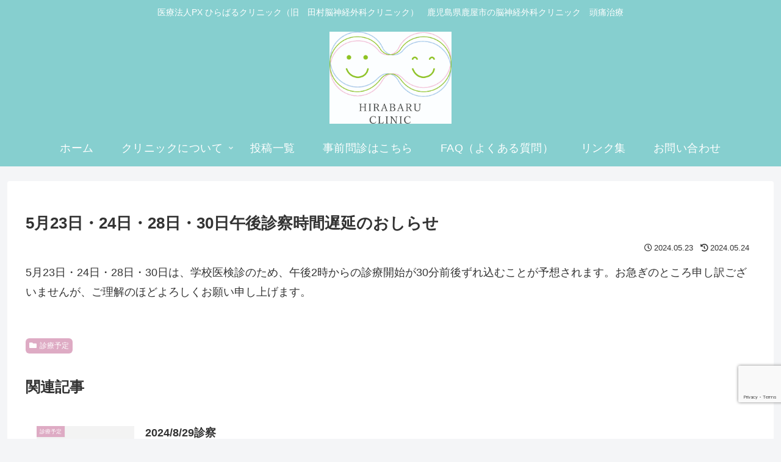

--- FILE ---
content_type: text/html; charset=utf-8
request_url: https://www.google.com/recaptcha/api2/anchor?ar=1&k=6Ld54PcqAAAAAC3_QzR4T1DXSb0NnINkb3vBgR8Z&co=aHR0cHM6Ly9oaXJhYmFydS5vcmc6NDQz&hl=en&v=PoyoqOPhxBO7pBk68S4YbpHZ&size=invisible&anchor-ms=20000&execute-ms=30000&cb=ovj747rbrpnd
body_size: 48615
content:
<!DOCTYPE HTML><html dir="ltr" lang="en"><head><meta http-equiv="Content-Type" content="text/html; charset=UTF-8">
<meta http-equiv="X-UA-Compatible" content="IE=edge">
<title>reCAPTCHA</title>
<style type="text/css">
/* cyrillic-ext */
@font-face {
  font-family: 'Roboto';
  font-style: normal;
  font-weight: 400;
  font-stretch: 100%;
  src: url(//fonts.gstatic.com/s/roboto/v48/KFO7CnqEu92Fr1ME7kSn66aGLdTylUAMa3GUBHMdazTgWw.woff2) format('woff2');
  unicode-range: U+0460-052F, U+1C80-1C8A, U+20B4, U+2DE0-2DFF, U+A640-A69F, U+FE2E-FE2F;
}
/* cyrillic */
@font-face {
  font-family: 'Roboto';
  font-style: normal;
  font-weight: 400;
  font-stretch: 100%;
  src: url(//fonts.gstatic.com/s/roboto/v48/KFO7CnqEu92Fr1ME7kSn66aGLdTylUAMa3iUBHMdazTgWw.woff2) format('woff2');
  unicode-range: U+0301, U+0400-045F, U+0490-0491, U+04B0-04B1, U+2116;
}
/* greek-ext */
@font-face {
  font-family: 'Roboto';
  font-style: normal;
  font-weight: 400;
  font-stretch: 100%;
  src: url(//fonts.gstatic.com/s/roboto/v48/KFO7CnqEu92Fr1ME7kSn66aGLdTylUAMa3CUBHMdazTgWw.woff2) format('woff2');
  unicode-range: U+1F00-1FFF;
}
/* greek */
@font-face {
  font-family: 'Roboto';
  font-style: normal;
  font-weight: 400;
  font-stretch: 100%;
  src: url(//fonts.gstatic.com/s/roboto/v48/KFO7CnqEu92Fr1ME7kSn66aGLdTylUAMa3-UBHMdazTgWw.woff2) format('woff2');
  unicode-range: U+0370-0377, U+037A-037F, U+0384-038A, U+038C, U+038E-03A1, U+03A3-03FF;
}
/* math */
@font-face {
  font-family: 'Roboto';
  font-style: normal;
  font-weight: 400;
  font-stretch: 100%;
  src: url(//fonts.gstatic.com/s/roboto/v48/KFO7CnqEu92Fr1ME7kSn66aGLdTylUAMawCUBHMdazTgWw.woff2) format('woff2');
  unicode-range: U+0302-0303, U+0305, U+0307-0308, U+0310, U+0312, U+0315, U+031A, U+0326-0327, U+032C, U+032F-0330, U+0332-0333, U+0338, U+033A, U+0346, U+034D, U+0391-03A1, U+03A3-03A9, U+03B1-03C9, U+03D1, U+03D5-03D6, U+03F0-03F1, U+03F4-03F5, U+2016-2017, U+2034-2038, U+203C, U+2040, U+2043, U+2047, U+2050, U+2057, U+205F, U+2070-2071, U+2074-208E, U+2090-209C, U+20D0-20DC, U+20E1, U+20E5-20EF, U+2100-2112, U+2114-2115, U+2117-2121, U+2123-214F, U+2190, U+2192, U+2194-21AE, U+21B0-21E5, U+21F1-21F2, U+21F4-2211, U+2213-2214, U+2216-22FF, U+2308-230B, U+2310, U+2319, U+231C-2321, U+2336-237A, U+237C, U+2395, U+239B-23B7, U+23D0, U+23DC-23E1, U+2474-2475, U+25AF, U+25B3, U+25B7, U+25BD, U+25C1, U+25CA, U+25CC, U+25FB, U+266D-266F, U+27C0-27FF, U+2900-2AFF, U+2B0E-2B11, U+2B30-2B4C, U+2BFE, U+3030, U+FF5B, U+FF5D, U+1D400-1D7FF, U+1EE00-1EEFF;
}
/* symbols */
@font-face {
  font-family: 'Roboto';
  font-style: normal;
  font-weight: 400;
  font-stretch: 100%;
  src: url(//fonts.gstatic.com/s/roboto/v48/KFO7CnqEu92Fr1ME7kSn66aGLdTylUAMaxKUBHMdazTgWw.woff2) format('woff2');
  unicode-range: U+0001-000C, U+000E-001F, U+007F-009F, U+20DD-20E0, U+20E2-20E4, U+2150-218F, U+2190, U+2192, U+2194-2199, U+21AF, U+21E6-21F0, U+21F3, U+2218-2219, U+2299, U+22C4-22C6, U+2300-243F, U+2440-244A, U+2460-24FF, U+25A0-27BF, U+2800-28FF, U+2921-2922, U+2981, U+29BF, U+29EB, U+2B00-2BFF, U+4DC0-4DFF, U+FFF9-FFFB, U+10140-1018E, U+10190-1019C, U+101A0, U+101D0-101FD, U+102E0-102FB, U+10E60-10E7E, U+1D2C0-1D2D3, U+1D2E0-1D37F, U+1F000-1F0FF, U+1F100-1F1AD, U+1F1E6-1F1FF, U+1F30D-1F30F, U+1F315, U+1F31C, U+1F31E, U+1F320-1F32C, U+1F336, U+1F378, U+1F37D, U+1F382, U+1F393-1F39F, U+1F3A7-1F3A8, U+1F3AC-1F3AF, U+1F3C2, U+1F3C4-1F3C6, U+1F3CA-1F3CE, U+1F3D4-1F3E0, U+1F3ED, U+1F3F1-1F3F3, U+1F3F5-1F3F7, U+1F408, U+1F415, U+1F41F, U+1F426, U+1F43F, U+1F441-1F442, U+1F444, U+1F446-1F449, U+1F44C-1F44E, U+1F453, U+1F46A, U+1F47D, U+1F4A3, U+1F4B0, U+1F4B3, U+1F4B9, U+1F4BB, U+1F4BF, U+1F4C8-1F4CB, U+1F4D6, U+1F4DA, U+1F4DF, U+1F4E3-1F4E6, U+1F4EA-1F4ED, U+1F4F7, U+1F4F9-1F4FB, U+1F4FD-1F4FE, U+1F503, U+1F507-1F50B, U+1F50D, U+1F512-1F513, U+1F53E-1F54A, U+1F54F-1F5FA, U+1F610, U+1F650-1F67F, U+1F687, U+1F68D, U+1F691, U+1F694, U+1F698, U+1F6AD, U+1F6B2, U+1F6B9-1F6BA, U+1F6BC, U+1F6C6-1F6CF, U+1F6D3-1F6D7, U+1F6E0-1F6EA, U+1F6F0-1F6F3, U+1F6F7-1F6FC, U+1F700-1F7FF, U+1F800-1F80B, U+1F810-1F847, U+1F850-1F859, U+1F860-1F887, U+1F890-1F8AD, U+1F8B0-1F8BB, U+1F8C0-1F8C1, U+1F900-1F90B, U+1F93B, U+1F946, U+1F984, U+1F996, U+1F9E9, U+1FA00-1FA6F, U+1FA70-1FA7C, U+1FA80-1FA89, U+1FA8F-1FAC6, U+1FACE-1FADC, U+1FADF-1FAE9, U+1FAF0-1FAF8, U+1FB00-1FBFF;
}
/* vietnamese */
@font-face {
  font-family: 'Roboto';
  font-style: normal;
  font-weight: 400;
  font-stretch: 100%;
  src: url(//fonts.gstatic.com/s/roboto/v48/KFO7CnqEu92Fr1ME7kSn66aGLdTylUAMa3OUBHMdazTgWw.woff2) format('woff2');
  unicode-range: U+0102-0103, U+0110-0111, U+0128-0129, U+0168-0169, U+01A0-01A1, U+01AF-01B0, U+0300-0301, U+0303-0304, U+0308-0309, U+0323, U+0329, U+1EA0-1EF9, U+20AB;
}
/* latin-ext */
@font-face {
  font-family: 'Roboto';
  font-style: normal;
  font-weight: 400;
  font-stretch: 100%;
  src: url(//fonts.gstatic.com/s/roboto/v48/KFO7CnqEu92Fr1ME7kSn66aGLdTylUAMa3KUBHMdazTgWw.woff2) format('woff2');
  unicode-range: U+0100-02BA, U+02BD-02C5, U+02C7-02CC, U+02CE-02D7, U+02DD-02FF, U+0304, U+0308, U+0329, U+1D00-1DBF, U+1E00-1E9F, U+1EF2-1EFF, U+2020, U+20A0-20AB, U+20AD-20C0, U+2113, U+2C60-2C7F, U+A720-A7FF;
}
/* latin */
@font-face {
  font-family: 'Roboto';
  font-style: normal;
  font-weight: 400;
  font-stretch: 100%;
  src: url(//fonts.gstatic.com/s/roboto/v48/KFO7CnqEu92Fr1ME7kSn66aGLdTylUAMa3yUBHMdazQ.woff2) format('woff2');
  unicode-range: U+0000-00FF, U+0131, U+0152-0153, U+02BB-02BC, U+02C6, U+02DA, U+02DC, U+0304, U+0308, U+0329, U+2000-206F, U+20AC, U+2122, U+2191, U+2193, U+2212, U+2215, U+FEFF, U+FFFD;
}
/* cyrillic-ext */
@font-face {
  font-family: 'Roboto';
  font-style: normal;
  font-weight: 500;
  font-stretch: 100%;
  src: url(//fonts.gstatic.com/s/roboto/v48/KFO7CnqEu92Fr1ME7kSn66aGLdTylUAMa3GUBHMdazTgWw.woff2) format('woff2');
  unicode-range: U+0460-052F, U+1C80-1C8A, U+20B4, U+2DE0-2DFF, U+A640-A69F, U+FE2E-FE2F;
}
/* cyrillic */
@font-face {
  font-family: 'Roboto';
  font-style: normal;
  font-weight: 500;
  font-stretch: 100%;
  src: url(//fonts.gstatic.com/s/roboto/v48/KFO7CnqEu92Fr1ME7kSn66aGLdTylUAMa3iUBHMdazTgWw.woff2) format('woff2');
  unicode-range: U+0301, U+0400-045F, U+0490-0491, U+04B0-04B1, U+2116;
}
/* greek-ext */
@font-face {
  font-family: 'Roboto';
  font-style: normal;
  font-weight: 500;
  font-stretch: 100%;
  src: url(//fonts.gstatic.com/s/roboto/v48/KFO7CnqEu92Fr1ME7kSn66aGLdTylUAMa3CUBHMdazTgWw.woff2) format('woff2');
  unicode-range: U+1F00-1FFF;
}
/* greek */
@font-face {
  font-family: 'Roboto';
  font-style: normal;
  font-weight: 500;
  font-stretch: 100%;
  src: url(//fonts.gstatic.com/s/roboto/v48/KFO7CnqEu92Fr1ME7kSn66aGLdTylUAMa3-UBHMdazTgWw.woff2) format('woff2');
  unicode-range: U+0370-0377, U+037A-037F, U+0384-038A, U+038C, U+038E-03A1, U+03A3-03FF;
}
/* math */
@font-face {
  font-family: 'Roboto';
  font-style: normal;
  font-weight: 500;
  font-stretch: 100%;
  src: url(//fonts.gstatic.com/s/roboto/v48/KFO7CnqEu92Fr1ME7kSn66aGLdTylUAMawCUBHMdazTgWw.woff2) format('woff2');
  unicode-range: U+0302-0303, U+0305, U+0307-0308, U+0310, U+0312, U+0315, U+031A, U+0326-0327, U+032C, U+032F-0330, U+0332-0333, U+0338, U+033A, U+0346, U+034D, U+0391-03A1, U+03A3-03A9, U+03B1-03C9, U+03D1, U+03D5-03D6, U+03F0-03F1, U+03F4-03F5, U+2016-2017, U+2034-2038, U+203C, U+2040, U+2043, U+2047, U+2050, U+2057, U+205F, U+2070-2071, U+2074-208E, U+2090-209C, U+20D0-20DC, U+20E1, U+20E5-20EF, U+2100-2112, U+2114-2115, U+2117-2121, U+2123-214F, U+2190, U+2192, U+2194-21AE, U+21B0-21E5, U+21F1-21F2, U+21F4-2211, U+2213-2214, U+2216-22FF, U+2308-230B, U+2310, U+2319, U+231C-2321, U+2336-237A, U+237C, U+2395, U+239B-23B7, U+23D0, U+23DC-23E1, U+2474-2475, U+25AF, U+25B3, U+25B7, U+25BD, U+25C1, U+25CA, U+25CC, U+25FB, U+266D-266F, U+27C0-27FF, U+2900-2AFF, U+2B0E-2B11, U+2B30-2B4C, U+2BFE, U+3030, U+FF5B, U+FF5D, U+1D400-1D7FF, U+1EE00-1EEFF;
}
/* symbols */
@font-face {
  font-family: 'Roboto';
  font-style: normal;
  font-weight: 500;
  font-stretch: 100%;
  src: url(//fonts.gstatic.com/s/roboto/v48/KFO7CnqEu92Fr1ME7kSn66aGLdTylUAMaxKUBHMdazTgWw.woff2) format('woff2');
  unicode-range: U+0001-000C, U+000E-001F, U+007F-009F, U+20DD-20E0, U+20E2-20E4, U+2150-218F, U+2190, U+2192, U+2194-2199, U+21AF, U+21E6-21F0, U+21F3, U+2218-2219, U+2299, U+22C4-22C6, U+2300-243F, U+2440-244A, U+2460-24FF, U+25A0-27BF, U+2800-28FF, U+2921-2922, U+2981, U+29BF, U+29EB, U+2B00-2BFF, U+4DC0-4DFF, U+FFF9-FFFB, U+10140-1018E, U+10190-1019C, U+101A0, U+101D0-101FD, U+102E0-102FB, U+10E60-10E7E, U+1D2C0-1D2D3, U+1D2E0-1D37F, U+1F000-1F0FF, U+1F100-1F1AD, U+1F1E6-1F1FF, U+1F30D-1F30F, U+1F315, U+1F31C, U+1F31E, U+1F320-1F32C, U+1F336, U+1F378, U+1F37D, U+1F382, U+1F393-1F39F, U+1F3A7-1F3A8, U+1F3AC-1F3AF, U+1F3C2, U+1F3C4-1F3C6, U+1F3CA-1F3CE, U+1F3D4-1F3E0, U+1F3ED, U+1F3F1-1F3F3, U+1F3F5-1F3F7, U+1F408, U+1F415, U+1F41F, U+1F426, U+1F43F, U+1F441-1F442, U+1F444, U+1F446-1F449, U+1F44C-1F44E, U+1F453, U+1F46A, U+1F47D, U+1F4A3, U+1F4B0, U+1F4B3, U+1F4B9, U+1F4BB, U+1F4BF, U+1F4C8-1F4CB, U+1F4D6, U+1F4DA, U+1F4DF, U+1F4E3-1F4E6, U+1F4EA-1F4ED, U+1F4F7, U+1F4F9-1F4FB, U+1F4FD-1F4FE, U+1F503, U+1F507-1F50B, U+1F50D, U+1F512-1F513, U+1F53E-1F54A, U+1F54F-1F5FA, U+1F610, U+1F650-1F67F, U+1F687, U+1F68D, U+1F691, U+1F694, U+1F698, U+1F6AD, U+1F6B2, U+1F6B9-1F6BA, U+1F6BC, U+1F6C6-1F6CF, U+1F6D3-1F6D7, U+1F6E0-1F6EA, U+1F6F0-1F6F3, U+1F6F7-1F6FC, U+1F700-1F7FF, U+1F800-1F80B, U+1F810-1F847, U+1F850-1F859, U+1F860-1F887, U+1F890-1F8AD, U+1F8B0-1F8BB, U+1F8C0-1F8C1, U+1F900-1F90B, U+1F93B, U+1F946, U+1F984, U+1F996, U+1F9E9, U+1FA00-1FA6F, U+1FA70-1FA7C, U+1FA80-1FA89, U+1FA8F-1FAC6, U+1FACE-1FADC, U+1FADF-1FAE9, U+1FAF0-1FAF8, U+1FB00-1FBFF;
}
/* vietnamese */
@font-face {
  font-family: 'Roboto';
  font-style: normal;
  font-weight: 500;
  font-stretch: 100%;
  src: url(//fonts.gstatic.com/s/roboto/v48/KFO7CnqEu92Fr1ME7kSn66aGLdTylUAMa3OUBHMdazTgWw.woff2) format('woff2');
  unicode-range: U+0102-0103, U+0110-0111, U+0128-0129, U+0168-0169, U+01A0-01A1, U+01AF-01B0, U+0300-0301, U+0303-0304, U+0308-0309, U+0323, U+0329, U+1EA0-1EF9, U+20AB;
}
/* latin-ext */
@font-face {
  font-family: 'Roboto';
  font-style: normal;
  font-weight: 500;
  font-stretch: 100%;
  src: url(//fonts.gstatic.com/s/roboto/v48/KFO7CnqEu92Fr1ME7kSn66aGLdTylUAMa3KUBHMdazTgWw.woff2) format('woff2');
  unicode-range: U+0100-02BA, U+02BD-02C5, U+02C7-02CC, U+02CE-02D7, U+02DD-02FF, U+0304, U+0308, U+0329, U+1D00-1DBF, U+1E00-1E9F, U+1EF2-1EFF, U+2020, U+20A0-20AB, U+20AD-20C0, U+2113, U+2C60-2C7F, U+A720-A7FF;
}
/* latin */
@font-face {
  font-family: 'Roboto';
  font-style: normal;
  font-weight: 500;
  font-stretch: 100%;
  src: url(//fonts.gstatic.com/s/roboto/v48/KFO7CnqEu92Fr1ME7kSn66aGLdTylUAMa3yUBHMdazQ.woff2) format('woff2');
  unicode-range: U+0000-00FF, U+0131, U+0152-0153, U+02BB-02BC, U+02C6, U+02DA, U+02DC, U+0304, U+0308, U+0329, U+2000-206F, U+20AC, U+2122, U+2191, U+2193, U+2212, U+2215, U+FEFF, U+FFFD;
}
/* cyrillic-ext */
@font-face {
  font-family: 'Roboto';
  font-style: normal;
  font-weight: 900;
  font-stretch: 100%;
  src: url(//fonts.gstatic.com/s/roboto/v48/KFO7CnqEu92Fr1ME7kSn66aGLdTylUAMa3GUBHMdazTgWw.woff2) format('woff2');
  unicode-range: U+0460-052F, U+1C80-1C8A, U+20B4, U+2DE0-2DFF, U+A640-A69F, U+FE2E-FE2F;
}
/* cyrillic */
@font-face {
  font-family: 'Roboto';
  font-style: normal;
  font-weight: 900;
  font-stretch: 100%;
  src: url(//fonts.gstatic.com/s/roboto/v48/KFO7CnqEu92Fr1ME7kSn66aGLdTylUAMa3iUBHMdazTgWw.woff2) format('woff2');
  unicode-range: U+0301, U+0400-045F, U+0490-0491, U+04B0-04B1, U+2116;
}
/* greek-ext */
@font-face {
  font-family: 'Roboto';
  font-style: normal;
  font-weight: 900;
  font-stretch: 100%;
  src: url(//fonts.gstatic.com/s/roboto/v48/KFO7CnqEu92Fr1ME7kSn66aGLdTylUAMa3CUBHMdazTgWw.woff2) format('woff2');
  unicode-range: U+1F00-1FFF;
}
/* greek */
@font-face {
  font-family: 'Roboto';
  font-style: normal;
  font-weight: 900;
  font-stretch: 100%;
  src: url(//fonts.gstatic.com/s/roboto/v48/KFO7CnqEu92Fr1ME7kSn66aGLdTylUAMa3-UBHMdazTgWw.woff2) format('woff2');
  unicode-range: U+0370-0377, U+037A-037F, U+0384-038A, U+038C, U+038E-03A1, U+03A3-03FF;
}
/* math */
@font-face {
  font-family: 'Roboto';
  font-style: normal;
  font-weight: 900;
  font-stretch: 100%;
  src: url(//fonts.gstatic.com/s/roboto/v48/KFO7CnqEu92Fr1ME7kSn66aGLdTylUAMawCUBHMdazTgWw.woff2) format('woff2');
  unicode-range: U+0302-0303, U+0305, U+0307-0308, U+0310, U+0312, U+0315, U+031A, U+0326-0327, U+032C, U+032F-0330, U+0332-0333, U+0338, U+033A, U+0346, U+034D, U+0391-03A1, U+03A3-03A9, U+03B1-03C9, U+03D1, U+03D5-03D6, U+03F0-03F1, U+03F4-03F5, U+2016-2017, U+2034-2038, U+203C, U+2040, U+2043, U+2047, U+2050, U+2057, U+205F, U+2070-2071, U+2074-208E, U+2090-209C, U+20D0-20DC, U+20E1, U+20E5-20EF, U+2100-2112, U+2114-2115, U+2117-2121, U+2123-214F, U+2190, U+2192, U+2194-21AE, U+21B0-21E5, U+21F1-21F2, U+21F4-2211, U+2213-2214, U+2216-22FF, U+2308-230B, U+2310, U+2319, U+231C-2321, U+2336-237A, U+237C, U+2395, U+239B-23B7, U+23D0, U+23DC-23E1, U+2474-2475, U+25AF, U+25B3, U+25B7, U+25BD, U+25C1, U+25CA, U+25CC, U+25FB, U+266D-266F, U+27C0-27FF, U+2900-2AFF, U+2B0E-2B11, U+2B30-2B4C, U+2BFE, U+3030, U+FF5B, U+FF5D, U+1D400-1D7FF, U+1EE00-1EEFF;
}
/* symbols */
@font-face {
  font-family: 'Roboto';
  font-style: normal;
  font-weight: 900;
  font-stretch: 100%;
  src: url(//fonts.gstatic.com/s/roboto/v48/KFO7CnqEu92Fr1ME7kSn66aGLdTylUAMaxKUBHMdazTgWw.woff2) format('woff2');
  unicode-range: U+0001-000C, U+000E-001F, U+007F-009F, U+20DD-20E0, U+20E2-20E4, U+2150-218F, U+2190, U+2192, U+2194-2199, U+21AF, U+21E6-21F0, U+21F3, U+2218-2219, U+2299, U+22C4-22C6, U+2300-243F, U+2440-244A, U+2460-24FF, U+25A0-27BF, U+2800-28FF, U+2921-2922, U+2981, U+29BF, U+29EB, U+2B00-2BFF, U+4DC0-4DFF, U+FFF9-FFFB, U+10140-1018E, U+10190-1019C, U+101A0, U+101D0-101FD, U+102E0-102FB, U+10E60-10E7E, U+1D2C0-1D2D3, U+1D2E0-1D37F, U+1F000-1F0FF, U+1F100-1F1AD, U+1F1E6-1F1FF, U+1F30D-1F30F, U+1F315, U+1F31C, U+1F31E, U+1F320-1F32C, U+1F336, U+1F378, U+1F37D, U+1F382, U+1F393-1F39F, U+1F3A7-1F3A8, U+1F3AC-1F3AF, U+1F3C2, U+1F3C4-1F3C6, U+1F3CA-1F3CE, U+1F3D4-1F3E0, U+1F3ED, U+1F3F1-1F3F3, U+1F3F5-1F3F7, U+1F408, U+1F415, U+1F41F, U+1F426, U+1F43F, U+1F441-1F442, U+1F444, U+1F446-1F449, U+1F44C-1F44E, U+1F453, U+1F46A, U+1F47D, U+1F4A3, U+1F4B0, U+1F4B3, U+1F4B9, U+1F4BB, U+1F4BF, U+1F4C8-1F4CB, U+1F4D6, U+1F4DA, U+1F4DF, U+1F4E3-1F4E6, U+1F4EA-1F4ED, U+1F4F7, U+1F4F9-1F4FB, U+1F4FD-1F4FE, U+1F503, U+1F507-1F50B, U+1F50D, U+1F512-1F513, U+1F53E-1F54A, U+1F54F-1F5FA, U+1F610, U+1F650-1F67F, U+1F687, U+1F68D, U+1F691, U+1F694, U+1F698, U+1F6AD, U+1F6B2, U+1F6B9-1F6BA, U+1F6BC, U+1F6C6-1F6CF, U+1F6D3-1F6D7, U+1F6E0-1F6EA, U+1F6F0-1F6F3, U+1F6F7-1F6FC, U+1F700-1F7FF, U+1F800-1F80B, U+1F810-1F847, U+1F850-1F859, U+1F860-1F887, U+1F890-1F8AD, U+1F8B0-1F8BB, U+1F8C0-1F8C1, U+1F900-1F90B, U+1F93B, U+1F946, U+1F984, U+1F996, U+1F9E9, U+1FA00-1FA6F, U+1FA70-1FA7C, U+1FA80-1FA89, U+1FA8F-1FAC6, U+1FACE-1FADC, U+1FADF-1FAE9, U+1FAF0-1FAF8, U+1FB00-1FBFF;
}
/* vietnamese */
@font-face {
  font-family: 'Roboto';
  font-style: normal;
  font-weight: 900;
  font-stretch: 100%;
  src: url(//fonts.gstatic.com/s/roboto/v48/KFO7CnqEu92Fr1ME7kSn66aGLdTylUAMa3OUBHMdazTgWw.woff2) format('woff2');
  unicode-range: U+0102-0103, U+0110-0111, U+0128-0129, U+0168-0169, U+01A0-01A1, U+01AF-01B0, U+0300-0301, U+0303-0304, U+0308-0309, U+0323, U+0329, U+1EA0-1EF9, U+20AB;
}
/* latin-ext */
@font-face {
  font-family: 'Roboto';
  font-style: normal;
  font-weight: 900;
  font-stretch: 100%;
  src: url(//fonts.gstatic.com/s/roboto/v48/KFO7CnqEu92Fr1ME7kSn66aGLdTylUAMa3KUBHMdazTgWw.woff2) format('woff2');
  unicode-range: U+0100-02BA, U+02BD-02C5, U+02C7-02CC, U+02CE-02D7, U+02DD-02FF, U+0304, U+0308, U+0329, U+1D00-1DBF, U+1E00-1E9F, U+1EF2-1EFF, U+2020, U+20A0-20AB, U+20AD-20C0, U+2113, U+2C60-2C7F, U+A720-A7FF;
}
/* latin */
@font-face {
  font-family: 'Roboto';
  font-style: normal;
  font-weight: 900;
  font-stretch: 100%;
  src: url(//fonts.gstatic.com/s/roboto/v48/KFO7CnqEu92Fr1ME7kSn66aGLdTylUAMa3yUBHMdazQ.woff2) format('woff2');
  unicode-range: U+0000-00FF, U+0131, U+0152-0153, U+02BB-02BC, U+02C6, U+02DA, U+02DC, U+0304, U+0308, U+0329, U+2000-206F, U+20AC, U+2122, U+2191, U+2193, U+2212, U+2215, U+FEFF, U+FFFD;
}

</style>
<link rel="stylesheet" type="text/css" href="https://www.gstatic.com/recaptcha/releases/PoyoqOPhxBO7pBk68S4YbpHZ/styles__ltr.css">
<script nonce="ZyaO2wmAYjBfiI_P85rQlQ" type="text/javascript">window['__recaptcha_api'] = 'https://www.google.com/recaptcha/api2/';</script>
<script type="text/javascript" src="https://www.gstatic.com/recaptcha/releases/PoyoqOPhxBO7pBk68S4YbpHZ/recaptcha__en.js" nonce="ZyaO2wmAYjBfiI_P85rQlQ">
      
    </script></head>
<body><div id="rc-anchor-alert" class="rc-anchor-alert"></div>
<input type="hidden" id="recaptcha-token" value="[base64]">
<script type="text/javascript" nonce="ZyaO2wmAYjBfiI_P85rQlQ">
      recaptcha.anchor.Main.init("[\x22ainput\x22,[\x22bgdata\x22,\x22\x22,\[base64]/[base64]/[base64]/[base64]/[base64]/[base64]/KGcoTywyNTMsTy5PKSxVRyhPLEMpKTpnKE8sMjUzLEMpLE8pKSxsKSksTykpfSxieT1mdW5jdGlvbihDLE8sdSxsKXtmb3IobD0odT1SKEMpLDApO08+MDtPLS0pbD1sPDw4fFooQyk7ZyhDLHUsbCl9LFVHPWZ1bmN0aW9uKEMsTyl7Qy5pLmxlbmd0aD4xMDQ/[base64]/[base64]/[base64]/[base64]/[base64]/[base64]/[base64]\\u003d\x22,\[base64]\\u003d\\u003d\x22,\x22aQUDw4nCsFjChGopGGLDqVjCucKVw4DDlMOIw4LCv1VRwpvDhH/Dv8O4w5DDhUFZw7t/PMOIw4bCglc0wpHDiMKuw4R9wqPDimjDuG/DnHHClMOhwrvDuirDt8KwYcOefw/DsMOqfsK3CG9teMKmccOsw77DiMK5f8KSwrPDgcKoX8OAw6lYw5zDj8Kcw51mCW7CtMOSw5VQTsOoY3jDuMOTEgjCkR01ecOQGHrDuTcGGcO0NcO2c8KjbH0iUSoiw7nDnXgowpUdEMOnw5XCncOLw59ew7xrwpfCp8ONB8OTw5xlTijDv8O/[base64]/[base64]/[base64]/wqnDqzHCtiJCwpzCqMKYFsKBIjPCmcKjwroMMsOFw5LDoTAqwo0aI8OHaMOrw6DDlcOlNsKawp56MMObNMO0E3J8wq/[base64]/CpHxCDXbClcKnT2JXw5LCisKFTxJkasO/[base64]/[base64]/wrHCiUVBw5LDtsOUw6J2WcOKe8OPw648wr3CiAzCnsKuw63CpMOewpdiw6LDqsK+My9ew43CscKSw5cwdMOJRz8Gw7UkbHPDjcOMw44CccOlbXpsw7jCuyw8fW5hXMOSwqDCs2pAw6E0XMK9O8O9wr7DgEPCrhPCm8OjdsOOQC/[base64]/Lj7Dj0Fhw4F+wpDCm8KVwrXCuXlELMKaw4nCjsK6F8O+A8O/w4IGwpjCicOuX8OnSMODQMKCeBbCpTdhw5zDhMKAw5PDqhnCp8ORw49hKHLDjk5dw4pXXXTCtg3DnMO+d358ecKYH8K8wr3DnARhw7jClB7DrCLDrcO+wrsAWnXClsOpTj59wo45wooNw5/CsMKtby5WwpPCscK0w508QVDDjcOfw6jCt35bw5XDv8K4EwpPUMOBLsODw6zDvBPDpMO+wrHCqMOHGMOcScKVDMOXw5vChxTDpT0ewrfCshlZIjZrwr0naU59wqvCjHvDsMKjD8KML8OSa8OVwq3CuMKIX8ObwonCj8O5YMOsw5DDnsKkECPDqQHDvHfDhT5/ci8KwqrCsAjCosOUwr3CqsORwpA8FsKFw6U7CGl+w6pHwoVmw6fDu1Yyw5PCkxgOBcKnwqDCh8KxVHjCrcOXBcOCLcKDOC4md2XCosKdf8K5wq57w4jCvwUPwoQyw6XCnMKEaFpGcgIlwr7DsB7CsmPCtHDDqcODQMOmw5bDoHHDiMKeW0/DpzR9wpUxGMKBw67Dh8OfJ8KFwoPCrsKGKUPCrF/CvALCvHrDjgZ0w54ZZcOTRcKkw6knf8Kqw6zDvcKgw6tINlPDosOCIXBaJcO1asOhWg/CnmvChMO1wqkJc2LClAV+wqQxOcOOTmFZwrrCh8ONBMK1wpTChB4JVsKxAUQlZsOsABjDo8OEcHDDl8KjwpNvUMKew4bDpcO/GUMpOSnDgUw1Z8OCdTrCk8OMw6fCiMOVN8Kxw4d3dsKKUcKeTHIaGw7DhAhaw6t2wp3Di8OTFMO6cMOfdXl2ZDrCkCFHworDtnbDkQ0bUAcbw5N4fsKTw6xZUSjCmMODecKcYMODdsKjZmN+TijDl2HDl8OOX8KeXcO/wrbCjVTCicKxTAgPE0TCo8O7YkwmIWgSH8Krw4HDnhHCiWbDtDoyw5R+wp3DrF7CkhlnV8ONw5rDiGTDlcKcCxPCk31twrfDi8OgwoV9wqA9W8Ovw5fDocO/[base64]/DosOGWcOcwqpYwpPCosOawpHDlsOfKFBtSFPDgVZnwrHCvS06BcOoGMKjw4nDkcOxwp/[base64]/wo3DjiNYwoR4Sx3DkMKRwpvCnRTClGvClsOKwqFww6EIw4gnwoQbw5nDuz4tAsOpPcO2wqbCmh91w5ohwpM9HsK9wrTCkgHCvMKdBsO2QMKNwprDi1TDrg1hwonCmcOQw7s8wqlxw67CpsO4RjvDqEt4NEzCvhXCgRXCtjBreh3CrsKYOSt4wpbCrR/DosKVK8KSDS1XcMOPScK6w7/CpFfCocOaE8O9w5/CmcKWw41qD3TCjMKRw5N/w4bClsOZMMKJXcOKwo/DmcOcwqUvbsOMcMOGSsOmwp0Pw79nRFkkVBfCjsKGBkDDvcKsw4Fjw7DDpMOzYj/DgwxtwpHCkCwEEXUHMsKFesOFQ2paw5LDpmZFw4LCgTN9NcKSd1TDuMOCwo9iwqVMwoonw4PCpMKfw6fDh0bChmhBw5ZsRsOjXTfDjcOdNMKxBkzDjVoaw7fCmj/CosOhw6PDvVsFNlXCpMK2wptFSsKlwrFjwqzDtATDvBpTw4UGwqUxwq7DpnZFw5sJKcKgRQdYfjXDm8ONSCjCiMOdwrhJwqVyw5/[base64]/LGfDiVcMZz/DosOddcO5B8OTwqrCtSsSR8OAwr4Fw57Cp0gndMOWwrAcwqnCgMOhw5NYw5ooHysSw4IANVHCk8KDwrY7w5HDiCYCwqUbSAVKZ1bCulhowrTDp8KWe8KFJsOGWQXCvcOkw4TDoMK/w78YwoZAH3zCuTvCkQB+wpLDt1MmKnHDvFN8SDAzw4bDsMOrw5Jvw57Cp8OHJsOzEsK2DsKYG30LwqHDjyvDhwrDuiXDsx3CicKjfcOKWEpgIU9Pa8Ocw4lKwpdGfMKIwqrDukJ6HiUkw5bCuTgFVh/CvCQ7wobCjztbDcKeR8KMwoXCgG5swpw+w6HCjMKtwp7CiWMQw4V3wrZlwr7DnzpEw6w3LAw7wrQ6PcOJw4bDlwA2w6kje8O/[base64]/w7jDlQZvw7tgw5sbNsOOw7fDnX1Fw6UpCHxiw7YAFMOCBz/Dpzg5w5Fbw5LCiVRoFR1BwrIkE8OTT2p+c8KPV8KYZWViw67CpsKrwqlaf3LDkhLDpnjDjW8dTR/Cr23CvsK+fsKdwp8tYB4pw6ACAinCiBpdcRcyJjlBAQYIwpdpw49nw5hVWsKdFsOwLRvCliV8CAfClsObwqDDlcOzwpN0dcO0GR/CqnfDnmtIwqVQQcOeewFAwqsOwrDDpMOcwqEJUkccw706YVTDi8KWex0/[base64]/w6zDiUhgw453wo0eM3XChMOZwq0owohNwpFXw5BWw5prwrUfZw47wobCvhzDmcKaw5zDgmsiAcKCwoTDmsKMGwQYHxzCu8KBXAXDlMOZQ8OYwqTChSVYAsOmwqMdMMK9w7xiT8KNEMKcU3Yuw7HDj8OhwrPCgFMqwrxUwr/CiWbCqMKOf1B0w75Mw69uJzHDtsOHWRfCriUxw4NXwq8VEsOvVA87w7LCg8KKbMKrw4VLw753URReIQ7DpwYsIsKwOBDDosODSsKle25NM8OMBsOrw4fDpg/Di8Ozwqcqw4wYB0RAwrPCmCotG8OWwrM8wrzClMKZDVI2w4bDrhJhwprDkyNfKV3CqyjDl8OOVEN5wrfDj8Oew751wqbDqXzClTfCun7DpkxzLRPCq8KPw7FJdsKYFwIJw7Asw7N0woTCrRMAWMOuwpbDoMKOw7/Cu8KLZ8OtaMOBJ8O9MsKrR8KAwo7CkMOVScOFeWk0w4jCs8KRJcO2G8OwRifCsBrCgcO+wrLDocOyPAhPw4jCrcO9w7wpwojCgcK7wo/ClMKSLgLCk1DCtnXCpFTCh8KXbl7DuFZYRcOWw7pKK8OlFcKlwoohw6bDjHvDujY7w6bCr8KFw5cvesKqNzgwJ8OCBHLDoCTChMO6QiZEUMKcQh8uwpJWb2vDqAwbPFvDosOpwpIsFlLDuA7DmkfCoARkw6J/w7PCh8KJwqXCp8Oyw6bDuxDDnMO9OWTDusOrI8KYw5Q8HcKwNcOXw6kPwrEHcBTClxLDhmd6T8KRCj/CnSPDg3lUdTMtw7s9w4IXwq5Kw5HCv2DDjsOOwrk+YMKDfh/CiCRUwrrCisOEA35vX8KmH8OnTHLDhMKuFy90w6EBIMOGQcKVPEhDE8O6w4fDrmZ2wrkBwoLCkWXClQ7CkyIqPGzCr8OqwqTCt8KMe0bCnsKqUAIsBCYrw4zCgMKeZcK1Bh/CsMOzKwx0BwYLwr4/ScKiwqbDhMOTwptvcMOUHlRLwpHCgSoEVsKlw73DnQoISG1kw6nDrMKDGMO3w43DpBJRJMKwfH7DlWfCgUY6w4krLMOXWsKyw4nCgTjDnHUXE8ORwoBJcsOzw4jDmcKWwqxFAHwBwqjCl8OMfiJdZBHCrxwmfcOmKcOfAgJMwrnDnw/Dm8O9LsOSW8KiZ8OIS8KIDMOqwrNKw412IAfDvlsYMWHDuivDohccwo8xUj1uWh4HOxHCuMKyasOXHMKQw5zDvSrCvijDrsOMwrHDh3NTw7/CgcOlw5NeJcKZY8OBwp7ClgnCgwzDsBoOaMKLb0bDpxRCKMKBw646w5ZueMOwTmo8w7LCvxdtRyA9w4bCjMK7GjXCrsO7wp/Dl8OPw6MwWENnw4vCisKEw7NmfcKlw77DocK7A8KFw7rDosKdw7LCoxYAIMKWw4UCwqdzYcKAwqnDhsOVKg7CgsKUdy/CkcOwXxLCuMOjwonCrCjDqQLDv8Oiwqt/w4zCmMOfAmHDqhTCv0rDjMOswrvDmBbDok01w6M7AMOPXsO/[base64]/Dv3DCmU1Hw540wr/CrGN0dXvDkGLDgsKEw4tMwqA2N8KcwpDDgEXDlMO7wrp0w4zDp8OOw6jCuADDvsK4w74cbsOPbC/[base64]/DqsK0XmdCZFxLKcKEwpJuwrA/w54owpUxwrPChkE3EMO9w6Ucf8O8wpTDm1Imw4bDhynCiMKNaU/CocOrRTBEw6Bvwox/w4tGQMK4fsOge1DCocO9M8KTUTY+V8Oowqtrw79VKcO5UVA3wpfCs2QuC8KVDknDrGDDi8Kvw47CkVVtYcKVH8KEOivDi8OVPwjCsMOFAS7ChcOOGnfDoMOfLj/[base64]/DvkjDtcOwI8KuBgsNw7pocsOPawsfw4LDuMKCYEbCtcKVFU1DVcKQf8OfNUPDhm0Vw4pFKHbDg18dSnHDu8K1T8OCwp3DpAgMw59YwoILw6TDoGA2wojDjsK4w6V/wojCsMKFw7kzfsO6wqrDgDEhTsK0GMO1ISACw559XT3Ci8KoeMOMw45KZsKlY1XDt0DCpcKUwofCvcKUwplxf8KfVcO/w5PDh8Kiw5Y6w7/DtRbCr8KRwrosSwBCMggswoLCqsKdcsKeW8KwZx/[base64]/Ct8Oiw4ZHHcOfbnM+KkBNw6fChcORXEnDnQnDjXLDvQvCg8O3wqwZLcOVwoTCnjTChcKxQgvDvkk/YxRTZMKPRsKfZhHDiy4Bw7UOTwTDi8K3w5vCr8OoPEUuw6/DqkFiczXDosKUw7TCrMKAw6bDpcKKw5HDmMO1wp1wN2/CssKMBHskVsOtw48fw4HDtMOXw7jDllPDisK/w63CnMKAwogZVcKDNVLDp8KnZMK3ZsOZw7PDjDlpwo5Ywr97UMKGKxDDgcORw4DDpX/DgcOfwqjDg8O2Vxx2w5XCgsKww6vDsW0Bwrt/f8Kqwr0lPsOyw5VqwoJpSU5/fV3DtS1YYQVHw6J/w67Do8KtworDgQxPwo5Ew6A2Ml0IwqrDlMO7ecOqRsO0WcKGbWI2wpZ9w5zDvGrDlWPCnW09K8K7woV3BcOlwpN6wojDr2TDikAFwqXDscK+w5rCjMO/[base64]/[base64]/[base64]/[base64]/w4fCi8OVXTrDnsOcRcK8wr0aXcO+w6MraHB9CEsiw5LCssOzXMO6w5vDl8OnIsOBw4JScMOfMGzDvkTDuFrDn8KLw43DlxlHwpBGFMKFFMKqDcKDQMOJWz3Dt8OWwo0KNjvDhTxIw6/CpRF7w7VlZlxNw7Jxw6JHw6nCvcKzY8KrTzszw7FqNMK1w53Cg8KlXTvCkSc4wqUlw4XDpsKcGEzDr8K/aXrDhMO1wqfCvsOVwqPDrsKPXMOiEHXDqcKJN8KRwoYXbD/DrcKzwrAKSMOvwoHDnRlUd8OsRMOjw6LCisKsTHzCi8KNQcKiw4XDrCLCpjXDicOKKzwQwoTDpsOxa34ww41kw7ICLsO9w7FQdsKHw4XDjjrChgpjPsKIw7nCpwdUwrnCgy5lw45Tw48zw6oQO1LDiUTCmW/Ds8OyT8OnOsKHw4fCrsKPwrECwojDr8KYBMOWw4J/w55TUi4wLAAxwoTCg8KMGgnDlMKubMKEUcKqPnfCn8OPwpLDum4obCDDj8KUfcKIwoMgHxHDqkpnwpHDkh7Cl1XCgsO5dMOIcnzDmgDCuA7ClsOew4nCr8OSwp/DqiY/[base64]/DuV/CgcKYRsKifETClMK/wpPCsMO4a2PDuW9Ewr51w6/[base64]/[base64]/w5TDlcOnw4p+N3rCtjnCrcKFPRtOOcORP8K/w4/CosK2AAg7wodfwpHCn8KSVMOpbMK/w7J9TzvDg0otQcO9wpdKw4/DucONXMKYwqfCsX9RUjnDssKDwqTDqiXDg8OnOMONC8ObHhXDlsOVw53DiMOSwqzCs8KXLlDCshRYwqF3bMKFNcK5TEHDmHc/[base64]/DuHfDo8KWXmPCtsKeV8O4wpvDqXzDj8OawrHCpipcw78bwr/CpMK+wq7CjUVlYmTDrH/[base64]/[base64]/CgMOUwplDw7wYIFhzPHoOwonCo8KvwpkcBljDo0LDssOywrHDuRXDmsOOcz7Do8K/FMK5a8KKw7jChCfCvsKIw5nCvgbDn8OywpnDt8OBw5dKw7Uyb8O0QinDhcK5w4bClGzCksOsw4nDhT07EMOgw5rDkyTCtVzDksKySWfDuRTCjMOxa3HChHwcWcK8woLDoiIJXjXCm8KiwqMefW0SwqHCiETDpm0sFXlgwpLCogsOUENjGiLChnMNw6/[base64]/Cp1lAw7jDhsKIw6PDkzBDNMO7WTcLfQPDgG/[base64]/DmGVTNcKww4HDjsOlwq3DosOsK8ObbQjDr8KTw74Gw7hnIcOZesKeScK5wptjHUtga8KYfcOMwovCg2dqCXbDnsOtNh1jHcKlV8OjIjFWNsKCwqxww6loGhTCg1EJw6nDngppIRIYw63CicKVwrkmV2DCu8OLw7QaehsPw4VSw4puBsKKUDDCk8O9w5/ClC8NI8Ogwo0owqQze8KLIcOywrhIE2Q/[base64]/DnzIUw6g/[base64]/[base64]/CgmzCpmfClBIqwrXCthczE8OyRyjDq8OpDMKkw4DCii1JSMKjIEbCk2XCpTI/w49vwr3DtSTDnUjDnFXCn39gTcOsMcKzIcOme3/DjMO5w6p1w5bDicOGwprCv8OwwpPCr8OqwrLDncOcw6gIclRrFUDCnsKDSXxYw5xjw7sWwpbDggnChMOhfyDCgV3DnkvDj3A6cwXDkFF0fg1Hwrl6wr5hcinDnsK3w4XDnsOJTTNYwpFMZ8Kfw5sXwpJjaMKuwpzCphM5w6dzwoHCoTBhw5wsw6/DiWvCjE3CjsO8wrvCrcOKOsKqwrLDnzZ5woc6wpo6w45desKGw5F0CRNXET7Ckn7Cp8KHwqHDmRzDgsOMKADDmMOiw4bCosOlwoHCtcKBwo9iwpk6w60UaS4OwoIXwrBRw7/DsCfDqiBpOXIswoLCkhIuw43DqMORwo/DolxiaMKyw4NXwrDCusKrd8KHFhjDjmfCsjHCi2IMwoddw6HCqSp+PMOLZ8KFKcK5w6h6ZD0WEkDDl8OzaXQnwpjCn1/DpjzCkMOSY8ORw5kFwr9twrgOw5/CjRzCpgZNWwB2ZnHCkVLDnE7DuH1EL8ONwo9pw4bCi1TDkMKEw6bDiMOvQmLCmsKvwoUhwoLCicKrwpwLVcKxA8Ovwp7CosKtwpJnw65CA8Kbw7zDncO+RsKbw5kLPMKGwpJaZzDDgCLDicO2M8KqbMOvw6/DkjA4AcO6DsOsw75CwoVowrZtw7NDc8O0fDLDgUZxw68yJFdEDX/CqsKUwqIQSMOhw7HDo8ORw4RCX2VbMMOqw5pIw4VTBAQZSX3CmMKZHHfDq8O7woYoCC7DvsOvwq3CvmvDsDvDk8KiVE3CsQVSDhXDnMOBwrTDlsKNIcO1THF4w797w5LCoMOVwrDDnSkSJl1sUU5uwpxxw5ETw5paB8Kvwqp4w6UKwoLCl8KAB8OcMWx5Tw/CjcO1w7dEJsK1wo4WRsKMw6BFLcOLKMO8LMOEIsO4w7nCnA7DusOOan9WScO1w65EwqfCr358a8Kbwpo3ZEDChSx6DjAsGjvDi8KFw4rCsFHCvsKCw6sZw40iwqAII8KMwpQcw7pEw6/[base64]/CsF3DpMKVwobClGfCsVXCh2jCnQXDlcOlwqVXPMOCHsKcDMKBw6E+w498wpoWw6hKw4dEwqokBjlsI8KAwoU/wprCqgEcNwImw4/CjGwtwrY7w7c2wp3CucOPw7jCvxhkw6wzI8KsIMOWVMK1SMKOYm/CqihtWAFYwqTCi8OlW8OpMRXDp8KsQ8O0w4IrwprDqVnCrcO9wrnClj/CpsKYwpbDkkPDsELDkcOWw6bDrcK2EMO8LMKnw5ZwPMKSwqUsw4TCssK+EsOhwqLDiE9fwrvDtwsvw4J1wqjCphBwwqzDocOOwq1pJsKKLMOmB2zDtggRez0wIMOJIMKmwq0peG/CkTPCkVPDl8ODwrjDmyYGwp/CsFnCnAbCkcKZMsOnN8KcwqrDu8O8a8KcwpnCtcKLDsKww5VlwoAsHsKdPMKlScOKw693B2/[base64]/[base64]/DiXHCmsO9w59kFH8GXGLCtSxVVADDkxbDthYYZsKcwrXDpzbCgUZPB8Kzw5hBJMKcBxnCosOZw7hrEcOyeT7Ct8Krwq/DjsO8w53CjSTCqng0bjcHw5bDtMOiFMK/S2xcLsOCw4h/w57CvMO3wo/DrcKCwqHDuMOKCB3CnQUyw6xpwofChMKofjrCrQ1fwqgBw6jDusOqw7DCv3sXwojCtxUPwrxWMFjDgsKPw6jClcKQLDdIc0gcwqbCjsOIYUXCuTMJw6nCjUJpwoPDk8ODSGbChDXCrFjCnArCkcKkZ8KswowOCcKHX8Otw5M4HsKkwqxOHMKjwqhbUwvDncKURMO/wpR4woxBQMOhwpXCvMO4wr3Cj8KnUhd5JQBlwo9MdHrCtX96w7DCnGN1eWXDgcK/BSQPBVrDnMOtw7Aew7PDi0nCh3bDmCbCkcOfcHwaDUhgG0sATcKjw4weNDUtTcOpQ8OWFcOiw6gzW1Y5QC9Vwp7CosOaVn8TMhbDhsKcw44yw63DviBgw4cwRA8TUcK/woYoZ8KOJ0tiworDncKTwo4+woE3w40AJcOCw5PCl8OGEcKgYCdgwqbCp8Ovw7/DkELDnETDucOdVsOGbC40w4jCscK7wrACLG9ewpDDrn7CqsOaccO8wr9kRE/DpBbCmz9FwoBiXwpDw6Z7w5nDkcKjDWTCg1LCncOBRynDnzjDu8Ogw65iwp/Dj8K3G1zDrhZqaxXCs8O/w6PDr8OSwoVeVcOkR8KuwrJjJhQYZ8OvwrJyw5wVNUI7CBo/fMOew7kDcxMuSHjCrMK9c8K/[base64]/CoxTCkR1mJsK8MMKZFXY5w5kEdsOcw5YmwpdbKsOGw4IbwroCVMO/wr9KAMO0CMO3w6IMwoIpP8OAwp5jbR5pUnxcwpQaJAzDgWRTwqbCpGfCjMKEZAvDqsOXwobDksOgw4dIwoBveTo0KTpHDMOmw6MidFcCwptLWsK1worDu8OodxXDpsKuw7RaBVzCqVoZwpd+wr1mGMKDwrzCghITSsOHw7Juw6PCjDPDjMOBG8O/QMONB2jCphXCvcOXw7PCshsuc8OQw6/CiMOhMUTDqsOjwrQYwojDh8K6L8OCw6DCtcKcwrvCp8O9w43CtMOVUcOdw7/[base64]/[base64]/woLDuUzDkcOVwovCuArCpxTDrg8xw6PCqRJRw5rCoQnChndkwrLDmGLDgsOWdnvCqMORwpJefcKfO2YWPMKQw6Fjw4rCmcKow73CgUFFV8OSw67DqcKvw7llwponZ8KfUGnCvGrClsKVw4zCpsK2w5IGwqPCv3LDowLDl8KYwoNWWEUbbXHDli3CpB/Cp8O6wqDDj8OwXcOrTMO+w4oSBcOMw5Ncw7F4woAcwrtnJcOOw5vCjT3CqcKUbnU6OsKbwozDsj5SwoFoRMKNGMOhRjHCn2FxIFTCr25hw4wSaMKxFcKWw6HDtnLCgD/DusK/fMOqwq/ComrCiHnChnbCij5uJcKawoXCoiUewoZHw67CpQlYR1huAR4dwrnDlQDDqcOhDh7CmcOIaSNcwoF+wqZ4wpEkwpPDq1MQw5/DuTDCj8KlChXCqmQ5wrjCjCoHGl7CrBcFQsOtOXbCsH5yw5TDmsOuwrosdkTCv0AOIcKKBsO3wobDvi7CpRrDt8ODQMKew6zDhsOiw51RHR7CssKOH8K6wq5xDsOZw60Qwp/CqcKna8K7w7UJw4k7QcOFUlLDsMKtwqFRwo/[base64]/wr9TwofDi1EkHcOjWV08ZsOIw7TCvcOrAcOCXMOfYMKjw7MTPnVQwq8WCkfCqDTCpMKUw6Ekw4IUwqInIUnCmMO9dgslwrHDmsKcwp4vwpfDj8KUw5REcV0bw5kew4fCpsK9d8OEwo5AdcO2w4ZxJsKXw7tHbTjCoELDv3/[base64]/Do8Kbw4oQY8KsbXHDhR3DosORQ8OYD17DlxvDvWLDn3/DncODIxg2wr5Dw6zCvsK/w67DjD7CvsO7w7XCpcOGVRHDpDLDkcOlBMKqUcOdBcKuYsKXwrHDhMOxw51bIVTCsCXCksKdTMKRwq7CscOTHwceXsOkwrtVXgAiwqBFAAzCqMOqP8OVwq1FdsOww6YKworDocKUw6/ClMOgwrrCs8KbeRjCnC9lwobDigbCu1nCqMKkL8Oiw7VcBsK2w6VbfsKcw4peWlQXw4sNwoPCrMKgw7fDm8O/Tg4NasOhwqzCkU/[base64]/wpp7H8KoK8KrYGlURsO6R8KGAMO/w7MHLcKmwqHDnsKqI33DlwfCscKHFMKaw5c5w6/Dl8O/wrvCvcKfI1rDicK9KXHDnMKrw77CisK7c2vCscKLX8K5w6U1woXDgsKlYQrDu1leV8OEw53CsA/Doz5ea33DqMKMRn/CnX3CisOsAgw9FlDDvBzCksKjcz3Dn2zDhMKtfMOaw5gNw5bDhcOdwo5iw7DDoAFZw7/CtxPCpCrDlMOUw4BZYSvCtsKCw7rCgRHDqsKYCsOCw4gFIcOFAFbCssKVw4/Dn0LDhWY+wpF5MVoyd1YKwoQGw5TDokh8JsKUwohRcMK6w6TCqMO0wr3DlB0KwoQFw7Iow5M0UBzDuwAPLcKOwozDgRHDtS1iSmvCmMOlCMOqw5bDmybDqlFkw7o/wpnDkCnDhgvCscOYMMOGwoVuJ0fCncO1IcKHd8K4acOcU8KqNMKfw6PCt3dzw5ddUmAJwq55wr0yNXMkKcKRA8O3w5bCnsKYPVXCqDpMIybDshTDrV/CrMOVSsKve3/DkzhZZ8K0wr3Dp8KlwqEGTGM+wrcQIHnCn2ROw4xRw7Mmw7vCumvCmsKMwoXDs0PDiU1owrDDhsKCKsOmOWbDm8K5wrsewqfCnjMWfcKOQsK4w5U9wq0Ew6JhXMKfWjVMwqvDo8Oiw7vCsBLDmcKQwoMOw7sUYmUjwoAbNWtGXcK+wp/DhnXCocOJBMORwqxCwq7DkTBvwpnDqMKEwrFoKMOqQ8KBw7hHw7jDlMKhH8KDcTgcwpR0wqbCt8OhLcO6wqjCh8K/wq7CswgdM8OFw600VA5PwonCohXDgBzCocOnV0bCoxXCqcKmFhVVfxInUMKGw7BZwpF9HCHDlERPwprCpQpOw7/CuBLDosOnYgMFwqYNcXoWw6xrcMK1UsOEw6czCcKXKgLCqw1gDCLClMORNcK5C1wSTgXDusOwNkTDr2fCjmTCqnUjwrrCvcOgdMOuwo/DkMOuw6fDrUENw53CnwTDlQLCoitQw7Qjw5rDosO8wq/Dl8KbZMOww4DDg8K6wrTDg1JrNjLCtMKdQcO6wrJlXFpMw6xBK3PDvcOKw5zDmcOJc3DCgTnDgETChMO/wq4qZQPDv8Ozw4t3w57DsUACasKBw6MNIzPDj3hMwp/[base64]/CssKqaMK1Eml4wqTCtwYcV2RuQjAfw6tASsOpw6/DvxfDllLCpmt6KcKBD8OXw6TClsKZaBLDqcK6BWLCh8O/[base64]/[base64]/Cjw8kO0pDCMO8w5LCqhRuw4QtLHEGwpthShDCqijCicOubwJcZMOqXsOywqUPw7XCssKyQzNhw5rCjg97wqFce8KHUDEadCZgWsOqw6fDk8O3w4DCvsO+w49HwrAAUV/[base64]/[base64]/DkXYiY8K4woApw4PCsyvCohfDqTHClMOuwqPCjcOTdhcyUcONw5fDrcOnwozCk8OqND/CsVbDmsOqZ8KDw5pnwrDCncOZwqUAw69JYRYHw6/DjMKKLsOTwodswrrDjHXCpwbCo8Kiw4HDrsOEd8KywroywrjCmcOVwqJMw4LDhwbDuS7Dh0wNwobCqzfCgWNAC8K0bsOowoN2w7nDo8KzbMKgIgJ7WsOjwrnDhsK+wo/CqsKZw7bCgsKxZsKkSGLCl1bDgMKuwrTCm8O6wonCr8KvBsKjw5gTVDpfJ0fDu8KmFsOOwrFrw5c3wrjDmsKqw6JOwpTDscKbVsKZw5lvw7VjOMO+UxjCun/[base64]/wqLDqMK3B0rDmUbDhirDnAgUR0jDnMOewqJ5I0bDr2x0EnArwpIsw5vCsgt5T8Odw6IrasKeOyEDwqJ/csKpw7xdwrd0P0x4YMOKwqNfcEjDlcKWKsKcwrooL8OJw5gWcHfDhkHCuxfDswDDu1cdw6QFUcOGwqkLw4IzY3jCkcOMOcKvw6LDn2nDui5Uw4rDgDfDlkHCv8O+w4DClREQVX/DmcOhwrx9wpJ9CcK/a0rCu8KbwofDoAUuOXfDmcK7w4lzEEXCmcOlwqADw4DDqsONIkd6Q8KYwo1ywrLDi8OHJsKWw5vCs8K4w5JKfmFowrrCswnCnMK+worCh8KmLMKUwonDrTpew7TDsGAgwojDjm0Nwo5ewojCg3Rrwqp9w6TCo8OlXR/Dq1zCpQjCrx80wqfDjk3DpzbDqQPCk8Ovw5HDp3o3dcOJwrPDgQ5swpbDuEbCrDPCscOrVMKZZSzCvMO3w5HCs3jCrg1wwrtLwpTCsMKsKsKrAcOOT8Onwo1Ew61Hw54xwpI+wp/Di3fDsMO6wrLDrMKZwofDh8Osw6MRLBHCtiItwqoALcKEwpNiTsOwRzxWwqI0wpJpwqHDonvDmFbCnl/DuG0sYwBvG8KFZVTCv8K0wrs4DMKRB8OQw7jCnWDDn8O6CsOsw4c1wrxhFk0qwpJAwqsRZ8KrOsOpU1J2wrHDvMKHwpLDjMKUBMOMwqrCjcO/VsKuXxDCoQjCoRHCv0zCrcOTwoTDqMKIw4LCk3sdNmoKJsK3w6/CqhQLwoRNZCnDnzvDusOnw7PCjgfDngTCtsKIw5rDm8KBw5fDkyIkX8O9FsK4GxbDui7DilnDosKeayXCtQFpwqJ+w5/[base64]/DuXAPw5lRbMKlEmjCnMKkw6ZTf8O/GEPDoyczw5HDkMOqHMKHwpNoGMOEwrpOfsOdwrEzCsKfGMO8YCEzwoPDoiLDp8OrLsK0wq3Cg8OewoUvw6HCtmvCnMOMwpvCiwfDmcKowq9iw53DiBZ8w4N/AUnDhMKZwrrChHcSZsK5ecKELz5YDEHDt8K3w4nCrcKXw694wqHDlcKJThUQwozCrX3CnsKuwpQ6HcKOwrLDr8KJBQbDtsK8Z1nCrR8fworDiCIKw4FhwogOwoo7wo7Do8OYF8K/w4tqbBweW8Oww4hMwqEDWyBDBC7CklLCskwpw6jDqQdENFUuw5R6w7bDvcOSKsKIw7HDpcK1AsOjGsOkwpAJw6PCjFJBwoNfwrJwKMOgw6bCpcOIQHPCssOIw4N/[base64]/[base64]/CiT9/QcO/wqxuwoXCncKKCnTDgcOVw6glK2HCqhdZwrDDrHLDkMOgBsKndsODLMOyBSfDhmAgCsO1NMODwrDDi3N3L8OIwpNOHQ7CkcOxwojDtcOcPWNKwp7Ci3/[base64]/DlcO/RT7DrMOvwoIww7NNWsOFU2B3O8OqQGo5w5klwrwow5vClsOzwoANai1IwqsjM8OUwrnDgXhaakdIw4QNVEfCpsKow5hcwqIHwofDscKSwqM/w5BtwrrDs8K9w7jCtVDDmMKAVTd3Kgx1wpR8wrt3QcOjw7jDjFYoAE/DqMKhwqAewqkAN8Kaw51BRSrCkydfwqwHwrDCpnLDuh8qwp7DuH/DgmLClMOew4l9PA9Gwq54HcKsIsK0wqnCr2jChTvCq2vDnsOow5/[base64]/[base64]/w5HDtTlxw4DDqi0kUT0sDHjClMKFDRBve8KLYxElwotWJycXRXVdSmMkw4vDvMK/wojDjU/[base64]/w6xrBCIiSFLCulvCgMKjwpXDiMOpHFTDi8KOw5fDiMKaDjVIAXHCrcOWTQjDsR4JwqUAw6dPGWfDs8OOw6t4IkB+LsK2w5h2LsKxw7V3K2NKAy/ChWgqWMOywrRiwozCuVjCqMOCw4JKTcKnUkl2Klg8wo7DisOqdcKpw6LDkyB/a2zCrGkcwrQ0w5zCl2xYC0tmwrvCtHgvW3NjUsO+HMOlw44Ww77DhxrDnF9Jw63DqRQ2w63CrB0Hd8Oxwp1bw4TDh8OUwp/CnMKcCMKpw5HDs1xcw4dWwpQ/[base64]/DscKFw7AcH8KRw4TCixfDl8KPDsKUw5Rtw5PCnMOSwqTCvhkdw5AEw7vDucO8GMOyw7LCu8KrVcOjLCtVw54awpQGw7vCix/CjcOadBY4wrfCmsKXfRpIw73DjsOTwoMGw4LDh8Oww7rDsU86e0zCnCgkwpfDjMKhFwrCqsKNQ8KvRMOow6rDshB0wpPCjE0oMR/DgsO3UnNScTRWwohaw74uCsKRRMKAXg09NhbDncKZfhcNwo8iw6ptMsOEXkBtwqHDriFIw6LCumZCwrbCq8KNSFdSTmIxJgJHwpHDqsO/wrB/wpHDjAzDo8K9O8K/BgnDlsKOVsK7wrTCvzXCgsO6TMKoTE/CuxTCrsOwegvCknjDpsKpCsOuIVEMPV53JirChsOJw4Vzw7ZGElI4w6nCrsOJw63DqcKvw7XCtAMbdsOnbg/DsDJnw7DCj8KffcONwqTDvgHDgcKWw7R3HsKhwprDsMOmZj0va8KQwrzCnXgeQ0lrw5DDvMKww6Y+RB7CocKbw7bDoMKzwovChAgGw7dFw5HDnQrCrsOlQWobDjFGw75YJMOsw44wTy/DnsKCwrvDjkkTOMK1AMKjw4Amw7pPIsKSG27CnTQNUcOww4h2wr82bkRGwqQ8YQ7CrB/DvsODwooQT8KdbB3DvsOVw43CswPCmsOOw5jCqcOdbsOTGm3Ch8KPw7nCiBkoa0vDiW/DoBPDgcK2MnUrUcKbEsKILTQEIzE2w5pdaSnCp2p/[base64]/CjgPDlwUJHjl/wrvCtRvDvGDDrS50QTVew6vDqnHDosKHw5g/wpAgRmkowq00NXhsbcOcw5I9w4Aiw61ewp/DucKUw4/CtgfDviHDpcK+aUFSR3zCh8OZwr7CtFTDtiZTZQrDjsOWRsK2w44/R8OEw5/[base64]/wrMrHcKSwq0ewqDCh0bClMOCYjjCk0HDukDDsMO1w6ltMcOUwpHDqcOlaMO8wpPDu8KTwrJ4wrzCpMOzAC1pw6/[base64]/Ds8Khw5/CkcOCw6oyw6chPT/[base64]/CmcOEwrNqw5Ejw4NECmvDjEl4EA4ewpE5Hix4OMKKw6TDsiROMn0UwqLDmcKhMgEzPVcHwrfDhsKiw5vCsMO8woQMw6PDg8OlwolUPMKkw6fDpsKXwobCqVdxw6jDg8KCaMOyPMKAw6nDuMORasOwVhkvfTnCtzE+w6o/wqbDg1TDpizChMOlw5rDuXHDtMOfRxnDlh1dwrIPJcONOV7DpE/Dt25HA8K5CTjCtU11w4DCliQHw57CrxTDpFRpwqAFTBkrwrESwr8+ZAvDtEdLUMOxw6hawpDDi8KgGMO8ScKDw6bDksObGER7w6bDkcKIw5R0w6LDuSk\\u003d\x22],null,[\x22conf\x22,null,\x226Ld54PcqAAAAAC3_QzR4T1DXSb0NnINkb3vBgR8Z\x22,0,null,null,null,1,[21,125,63,73,95,87,41,43,42,83,102,105,109,121],[1017145,246],0,null,null,null,null,0,null,0,null,700,1,null,0,\[base64]/76lBhnEnQkZnOKMAhnM8xEZ\x22,0,0,null,null,1,null,0,0,null,null,null,0],\x22https://hirabaru.org:443\x22,null,[3,1,1],null,null,null,1,3600,[\x22https://www.google.com/intl/en/policies/privacy/\x22,\x22https://www.google.com/intl/en/policies/terms/\x22],\x22auS24Kpa8UeBst3Kie+rbqBdk4w5Ncs0jlcXyI03UvY\\u003d\x22,1,0,null,1,1769362361877,0,0,[132],null,[90,244,149,149,80],\x22RC-jlBrualw7cGg1A\x22,null,null,null,null,null,\x220dAFcWeA6I-aixKXi17JB4cKtS98uTR0RyCQcnd8kPTDcCX3973_fnhxISZc803Y_6K3QKtm9F2bnUjphdMjSZqwBPeOoHtjQ-Lw\x22,1769445161615]");
    </script></body></html>